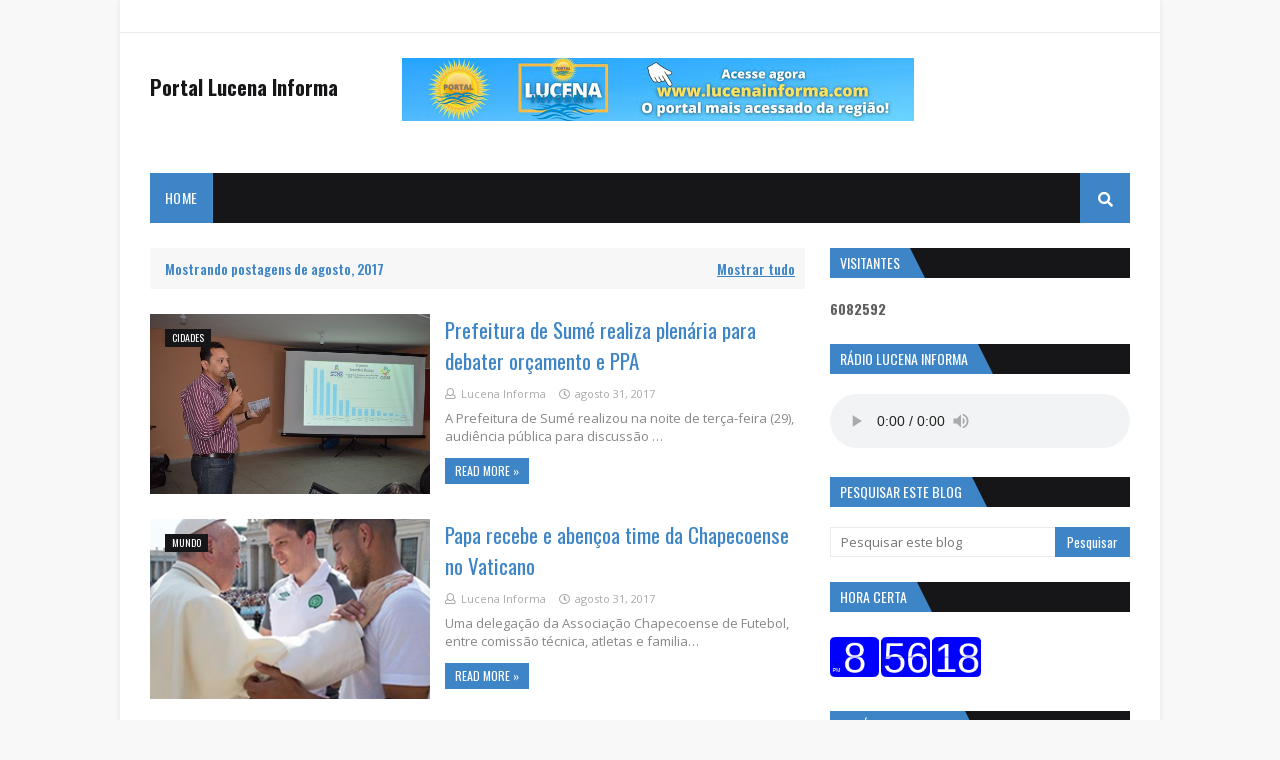

--- FILE ---
content_type: text/html; charset=UTF-8
request_url: https://www.clocklink.com/html5embed.php?clock=008&timezone=Brazil_JoaoPessoa&color=blue&size=151&Title=&Message=&Target=&From=2020,1,1,0,0,0&Color=blue
body_size: 1190
content:
<style>
					body { margin: 0; padding: 0; }
				</style>
<script type="text/javascript" language="JavaScript" src="/js/anim-library.js?ts=1413396308"></script>
<script type="text/javascript" language="JavaScript" src="/js/html5clocks.js?ts=1635199781"></script>
<script type="text/javascript" language="JavaScript" src="/clocks/HTML5/html5-008.js?ts=1421780436"></script>
				<script type="text/javascript" language="JavaScript">
					function isCanvasSupported(){
						var elem = document.createElement("canvas");
						return !!(elem.getContext && elem.getContext("2d"));
					}
		if(isCanvasSupported()){
var clock,animFrame;
animFrame = new AnimFrame();
clock = new Clock(
new BaseClock(
2026,
1,
19,
20,
56,
15,
0),
"/clocks/HTML5/",
"",
"https://www.clocklink.com",
"/img/link/227_75.png",
{
clock : '008',
timezone : 'Brazil_JoaoPessoa',
color : 'blue',
size : '151',
Title : '',
Message : '',
Target : '',
From : '2020,1,1,0,0,0',
Color : 'blue',
Clock : 'html5-008-blue',
TimeZone : 'Brazil_JoaoPessoa',
Random : '2331',
referer : 'https%3A%2F%2Fwww.lucenainforma.com%2F2017%2F08%2F',
internal_request : '1'});
animFrame.push(clock);
animFrame.start();
}
				</script>

--- FILE ---
content_type: text/html; charset=UTF-8
request_url: https://www.lucenainforma.com/b/stats?style=BLACK_TRANSPARENT&timeRange=ALL_TIME&token=APq4FmCdqwg8a7E8Ls7qtamHn0v6nCSBxdMi4WJQi2-cVwR0lFMujr8MZiSaR-ETVR_5fmEJzkTlKhnyGt7mDP3BoK61uZJbqQ
body_size: 24
content:
{"total":6082592,"sparklineOptions":{"backgroundColor":{"fillOpacity":0.1,"fill":"#000000"},"series":[{"areaOpacity":0.3,"color":"#202020"}]},"sparklineData":[[0,36],[1,58],[2,45],[3,48],[4,36],[5,39],[6,29],[7,36],[8,26],[9,33],[10,41],[11,32],[12,73],[13,93],[14,26],[15,47],[16,38],[17,40],[18,42],[19,68],[20,95],[21,84],[22,63],[23,80],[24,54],[25,100],[26,32],[27,38],[28,37],[29,57]],"nextTickMs":35294}

--- FILE ---
content_type: text/html; charset=UTF-8
request_url: https://www.clocklink.com/html5embed.php?clock=008&timezone=Brazil_JoaoPessoa&color=blue&size=151&Title=&Message=&Target=&From=2020,1,1,0,0,0&Color=blue
body_size: 1190
content:
<style>
					body { margin: 0; padding: 0; }
				</style>
<script type="text/javascript" language="JavaScript" src="/js/anim-library.js?ts=1413396308"></script>
<script type="text/javascript" language="JavaScript" src="/js/html5clocks.js?ts=1635199781"></script>
<script type="text/javascript" language="JavaScript" src="/clocks/HTML5/html5-008.js?ts=1421780436"></script>
				<script type="text/javascript" language="JavaScript">
					function isCanvasSupported(){
						var elem = document.createElement("canvas");
						return !!(elem.getContext && elem.getContext("2d"));
					}
		if(isCanvasSupported()){
var clock,animFrame;
animFrame = new AnimFrame();
clock = new Clock(
new BaseClock(
2026,
1,
19,
20,
56,
16,
0),
"/clocks/HTML5/",
"",
"https://www.clocklink.com",
"/img/link/227_75.png",
{
clock : '008',
timezone : 'Brazil_JoaoPessoa',
color : 'blue',
size : '151',
Title : '',
Message : '',
Target : '',
From : '2020,1,1,0,0,0',
Color : 'blue',
Clock : 'html5-008-blue',
TimeZone : 'Brazil_JoaoPessoa',
Random : '8841',
referer : 'https%3A%2F%2Fwww.lucenainforma.com%2F2017%2F08%2F',
internal_request : '1'});
animFrame.push(clock);
animFrame.start();
}
				</script>

--- FILE ---
content_type: text/html; charset=utf-8
request_url: https://www.google.com/recaptcha/api2/aframe
body_size: 267
content:
<!DOCTYPE HTML><html><head><meta http-equiv="content-type" content="text/html; charset=UTF-8"></head><body><script nonce="x1S4FHcrqnhMjwm5qIQYIA">/** Anti-fraud and anti-abuse applications only. See google.com/recaptcha */ try{var clients={'sodar':'https://pagead2.googlesyndication.com/pagead/sodar?'};window.addEventListener("message",function(a){try{if(a.source===window.parent){var b=JSON.parse(a.data);var c=clients[b['id']];if(c){var d=document.createElement('img');d.src=c+b['params']+'&rc='+(localStorage.getItem("rc::a")?sessionStorage.getItem("rc::b"):"");window.document.body.appendChild(d);sessionStorage.setItem("rc::e",parseInt(sessionStorage.getItem("rc::e")||0)+1);localStorage.setItem("rc::h",'1768866978228');}}}catch(b){}});window.parent.postMessage("_grecaptcha_ready", "*");}catch(b){}</script></body></html>

--- FILE ---
content_type: text/javascript; charset=UTF-8
request_url: https://www.lucenainforma.com/feeds/posts/summary?max-results=1&alt=json-in-script&callback=dataFeed
body_size: 2012
content:
// API callback
dataFeed({"version":"1.0","encoding":"UTF-8","feed":{"xmlns":"http://www.w3.org/2005/Atom","xmlns$openSearch":"http://a9.com/-/spec/opensearchrss/1.0/","xmlns$blogger":"http://schemas.google.com/blogger/2008","xmlns$georss":"http://www.georss.org/georss","xmlns$gd":"http://schemas.google.com/g/2005","xmlns$thr":"http://purl.org/syndication/thread/1.0","id":{"$t":"tag:blogger.com,1999:blog-509663195184690248"},"updated":{"$t":"2026-01-19T17:17:50.175-03:00"},"category":[{"term":"PARAÍBA"},{"term":"POLÍTICA"},{"term":"BRASIL"},{"term":"POLICIAL"},{"term":"MUNDO"},{"term":"SAÚDE"},{"term":"ECONOMIA"},{"term":"POLITICA"},{"term":"JOÃO PESSOA"},{"term":"CAMPINA GRANDE"},{"term":"CULTURA"},{"term":"LUCENA"},{"term":"EDUCAÇÃO"},{"term":"CARIRI"},{"term":"CIDADES"},{"term":"EMPREGO"},{"term":"ESPORTES"},{"term":"ESPORTE"},{"term":"GERAL"},{"term":"ELEIÇÕES"},{"term":"CONCURSO"},{"term":"CABEDELO"},{"term":"ENTRETEDIMENTO"},{"term":"TELEVISÃO"},{"term":"COTIDIANO"},{"term":"SERTÃO"},{"term":"TV E CELEBRIDADES"},{"term":"FAMA"},{"term":"PARA"},{"term":"Tecnologia"},{"term":"SORTE"},{"term":"RELIGIÃO"},{"term":"SAUDE"},{"term":"BAYEUX"},{"term":"SANTA RITA"},{"term":"CELEBRIDADES"},{"term":"LOTERIAS"},{"term":"FAMOSOS"},{"term":"TURISMO"},{"term":"LITORAL"},{"term":"CONDE"},{"term":"JUSTIÇA"},{"term":"BREJO"},{"term":"CINEMA"},{"term":"ACIDENTE"},{"term":"OPINIÃO"},{"term":"LAZER"},{"term":"TAPEROÁ"},{"term":"INTERNET"},{"term":"LUTO"},{"term":"MONTEIRO"},{"term":"PARALISAÇÃO"},{"term":"ALPB"},{"term":"CULINÁRIA"},{"term":"AGRESTE"},{"term":"BASTIDORES"},{"term":"CARROS"},{"term":"SUMÉ"},{"term":"PAGAMENTO"},{"term":"SAPÉ"},{"term":"FAKE NEWS"},{"term":"FESTA DAS NEVES"},{"term":"GUARABIRA"},{"term":"FALECIMENTO"},{"term":"GOVERNO"},{"term":"INTERIOR"},{"term":"SERRA BRANCA"},{"term":"SOUZA"},{"term":"ALERTA"},{"term":"COMUNICADO"},{"term":"COMÉDIA"},{"term":"FACEBOOK"},{"term":"Gurjão"},{"term":"INCÊNDIO"},{"term":"Lucena."},{"term":"SAÚDE CONCURSO"},{"term":"SOUSA"},{"term":"TJPB"},{"term":"CABACEIRAS"},{"term":"CO"},{"term":"COLUNISTAS"},{"term":"DENUNCIA"},{"term":"DICAS"},{"term":"E"},{"term":"ELE"},{"term":"ENERGISA"},{"term":"ENTREVISTA"},{"term":"ES"},{"term":"ESTELIONATO"},{"term":"EVENTO"},{"term":"FERIADO"},{"term":"FESTAS"},{"term":"FIM DE ANO"},{"term":"FISCALISAÇÃO"},{"term":"FORRÓ"},{"term":"GREVE"},{"term":"IMPOSTO DE RENDA"},{"term":"INCIDENTE"},{"term":"JOGOS ESCOLARES"},{"term":"JOÃO PESSOA \/ RECIFE"},{"term":"JUNINA"},{"term":"MORTE"},{"term":"NORDESTE"},{"term":"P"},{"term":"PA"},{"term":"PESAR"},{"term":"PIANCÓ"},{"term":"PITIMBU"},{"term":"POLÊMICA"},{"term":"PRAIAS"},{"term":"PRF"},{"term":"PROCON"},{"term":"ROGER"},{"term":"SENADO"},{"term":"SERTÃOZINHO"},{"term":"SOLEDADE"},{"term":"TENTATIVA DE HOMICÍDIO"},{"term":"TRABALHO"},{"term":"\\m"}],"title":{"type":"text","$t":"Portal Lucena Informa"},"subtitle":{"type":"html","$t":""},"link":[{"rel":"http://schemas.google.com/g/2005#feed","type":"application/atom+xml","href":"https:\/\/www.lucenainforma.com\/feeds\/posts\/summary"},{"rel":"self","type":"application/atom+xml","href":"https:\/\/www.blogger.com\/feeds\/509663195184690248\/posts\/summary?alt=json-in-script\u0026max-results=1"},{"rel":"alternate","type":"text/html","href":"https:\/\/www.lucenainforma.com\/"},{"rel":"hub","href":"http://pubsubhubbub.appspot.com/"},{"rel":"next","type":"application/atom+xml","href":"https:\/\/www.blogger.com\/feeds\/509663195184690248\/posts\/summary?alt=json-in-script\u0026start-index=2\u0026max-results=1"}],"author":[{"name":{"$t":"Lucena Informa"},"uri":{"$t":"http:\/\/www.blogger.com\/profile\/11372111154114734902"},"email":{"$t":"noreply@blogger.com"},"gd$image":{"rel":"http://schemas.google.com/g/2005#thumbnail","width":"16","height":"16","src":"https:\/\/img1.blogblog.com\/img\/b16-rounded.gif"}}],"generator":{"version":"7.00","uri":"http://www.blogger.com","$t":"Blogger"},"openSearch$totalResults":{"$t":"56457"},"openSearch$startIndex":{"$t":"1"},"openSearch$itemsPerPage":{"$t":"1"},"entry":[{"id":{"$t":"tag:blogger.com,1999:blog-509663195184690248.post-7247243945879644189"},"published":{"$t":"2026-01-19T17:17:00.001-03:00"},"updated":{"$t":"2026-01-19T17:17:50.141-03:00"},"title":{"type":"text","$t":"Carnaval 2026: Lucena terá  binário especial  Via Folia estruturada e ações de segurança reforçadas. "},"summary":{"type":"text","$t":"A Prefeitura de Lucena realizou, nesta segunda, uma reunião estratégica para definir o planejamento do Carnaval 2026, com a participação da Beptur, representada pelo Capitão Bruno Urquiza, e dos secretários municipais de Saúde, Infraestrutura, Turismo, Mobilidade Urbana, Receita, Procuradoria, Meio Ambiente e Comunicação.O encontro estabeleceu diretrizes para garantir segurança, organização e "},"link":[{"rel":"replies","type":"application/atom+xml","href":"https:\/\/www.lucenainforma.com\/feeds\/7247243945879644189\/comments\/default","title":"Postar comentários"},{"rel":"replies","type":"text/html","href":"https:\/\/www.lucenainforma.com\/2026\/01\/carnaval-2026-lucena-tera-binario.html#comment-form","title":"0 Comentários"},{"rel":"edit","type":"application/atom+xml","href":"https:\/\/www.blogger.com\/feeds\/509663195184690248\/posts\/default\/7247243945879644189"},{"rel":"self","type":"application/atom+xml","href":"https:\/\/www.blogger.com\/feeds\/509663195184690248\/posts\/default\/7247243945879644189"},{"rel":"alternate","type":"text/html","href":"https:\/\/www.lucenainforma.com\/2026\/01\/carnaval-2026-lucena-tera-binario.html","title":"Carnaval 2026: Lucena terá  binário especial  Via Folia estruturada e ações de segurança reforçadas. "}],"author":[{"name":{"$t":"Lucena Informa"},"uri":{"$t":"http:\/\/www.blogger.com\/profile\/11372111154114734902"},"email":{"$t":"noreply@blogger.com"},"gd$image":{"rel":"http://schemas.google.com/g/2005#thumbnail","width":"16","height":"16","src":"https:\/\/img1.blogblog.com\/img\/b16-rounded.gif"}}],"media$thumbnail":{"xmlns$media":"http://search.yahoo.com/mrss/","url":"https:\/\/blogger.googleusercontent.com\/img\/b\/R29vZ2xl\/AVvXsEjiBlTkux4qaOkbdJv-9f0VVT3_Ecrrzcs8FuZ_qUmC0Bzg2cdj-1aS1VOsuinqlTJC3mGdCYDq7ENeu-rvg6A-a_YJWM2e-9gJU0JpUHdmtBpSVXS-KMTKTCIyJnRfZdHiY9E4BDOscO63O6bP46GSuR3OIRDIfGpUkff4xOCGdy7zZQjC43hsDr5fRHF3\/s72-c\/1002091732.jpg","height":"72","width":"72"},"thr$total":{"$t":"0"}}]}});